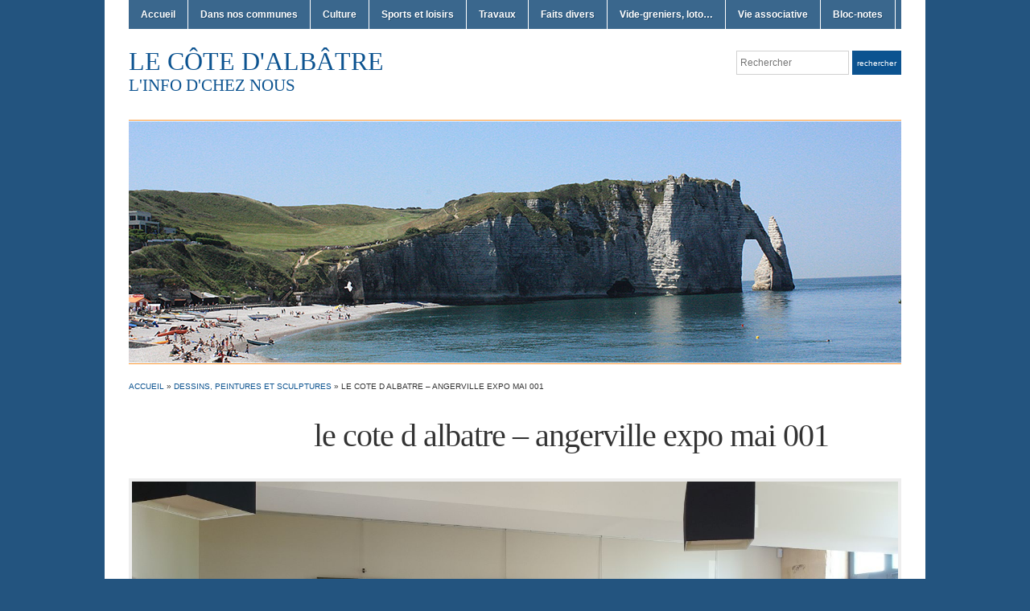

--- FILE ---
content_type: text/html; charset=UTF-8
request_url: http://www.xn--caltesdesign-zdb.fr/lecotedalbatre/archives/39372/le-cote-d-albatre-angerville-expo-mai-001
body_size: 7223
content:
<!DOCTYPE html>
<html lang="fr-FR">
<head>
<meta charset="UTF-8" />

<title> &raquo; le cote d albatre &#8211; angerville expo mai 001 Le Côte d&#039;Albâtre</title>

<link rel="profile" href="http://gmpg.org/xfn/11" />
<link rel="pingback" href="http://www.xn--caltesdesign-zdb.fr/lecotedalbatre/xmlrpc.php" />

<link rel='dns-prefetch' href='//static.addtoany.com' />
<link rel='dns-prefetch' href='//s.w.org' />
<link rel="alternate" type="application/rss+xml" title="Le Côte d&#039;Albâtre &raquo; Flux" href="http://www.xn--caltesdesign-zdb.fr/lecotedalbatre/feed" />
<link rel="alternate" type="application/rss+xml" title="Le Côte d&#039;Albâtre &raquo; Flux des commentaires" href="http://www.xn--caltesdesign-zdb.fr/lecotedalbatre/comments/feed" />
<link rel="alternate" type="application/rss+xml" title="Le Côte d&#039;Albâtre &raquo; le cote d albatre &#8211; angerville expo mai 001 Flux des commentaires" href="http://www.xn--caltesdesign-zdb.fr/lecotedalbatre/archives/39372/le-cote-d-albatre-angerville-expo-mai-001/feed" />
		<script type="text/javascript">
			window._wpemojiSettings = {"baseUrl":"https:\/\/s.w.org\/images\/core\/emoji\/11\/72x72\/","ext":".png","svgUrl":"https:\/\/s.w.org\/images\/core\/emoji\/11\/svg\/","svgExt":".svg","source":{"concatemoji":"http:\/\/www.xn--caltesdesign-zdb.fr\/lecotedalbatre\/wp-includes\/js\/wp-emoji-release.min.js?ver=5.0.24"}};
			!function(e,a,t){var n,r,o,i=a.createElement("canvas"),p=i.getContext&&i.getContext("2d");function s(e,t){var a=String.fromCharCode;p.clearRect(0,0,i.width,i.height),p.fillText(a.apply(this,e),0,0);e=i.toDataURL();return p.clearRect(0,0,i.width,i.height),p.fillText(a.apply(this,t),0,0),e===i.toDataURL()}function c(e){var t=a.createElement("script");t.src=e,t.defer=t.type="text/javascript",a.getElementsByTagName("head")[0].appendChild(t)}for(o=Array("flag","emoji"),t.supports={everything:!0,everythingExceptFlag:!0},r=0;r<o.length;r++)t.supports[o[r]]=function(e){if(!p||!p.fillText)return!1;switch(p.textBaseline="top",p.font="600 32px Arial",e){case"flag":return s([55356,56826,55356,56819],[55356,56826,8203,55356,56819])?!1:!s([55356,57332,56128,56423,56128,56418,56128,56421,56128,56430,56128,56423,56128,56447],[55356,57332,8203,56128,56423,8203,56128,56418,8203,56128,56421,8203,56128,56430,8203,56128,56423,8203,56128,56447]);case"emoji":return!s([55358,56760,9792,65039],[55358,56760,8203,9792,65039])}return!1}(o[r]),t.supports.everything=t.supports.everything&&t.supports[o[r]],"flag"!==o[r]&&(t.supports.everythingExceptFlag=t.supports.everythingExceptFlag&&t.supports[o[r]]);t.supports.everythingExceptFlag=t.supports.everythingExceptFlag&&!t.supports.flag,t.DOMReady=!1,t.readyCallback=function(){t.DOMReady=!0},t.supports.everything||(n=function(){t.readyCallback()},a.addEventListener?(a.addEventListener("DOMContentLoaded",n,!1),e.addEventListener("load",n,!1)):(e.attachEvent("onload",n),a.attachEvent("onreadystatechange",function(){"complete"===a.readyState&&t.readyCallback()})),(n=t.source||{}).concatemoji?c(n.concatemoji):n.wpemoji&&n.twemoji&&(c(n.twemoji),c(n.wpemoji)))}(window,document,window._wpemojiSettings);
		</script>
		<style type="text/css">
img.wp-smiley,
img.emoji {
	display: inline !important;
	border: none !important;
	box-shadow: none !important;
	height: 1em !important;
	width: 1em !important;
	margin: 0 .07em !important;
	vertical-align: -0.1em !important;
	background: none !important;
	padding: 0 !important;
}
</style>
<link rel='stylesheet' id='wp-block-library-css'  href='http://www.xn--caltesdesign-zdb.fr/lecotedalbatre/wp-includes/css/dist/block-library/style.min.css?ver=5.0.24' type='text/css' media='all' />
<link rel='stylesheet' id='academica-style-css'  href='http://www.xn--caltesdesign-zdb.fr/lecotedalbatre/wp-content/themes/academica/style.css?ver=5.0.24' type='text/css' media='all' />
<link rel='stylesheet' id='addtoany-css'  href='http://www.xn--caltesdesign-zdb.fr/lecotedalbatre/wp-content/plugins/add-to-any/addtoany.min.css?ver=1.16' type='text/css' media='all' />
<script type='text/javascript'>
window.a2a_config=window.a2a_config||{};a2a_config.callbacks=[];a2a_config.overlays=[];a2a_config.templates={};a2a_localize = {
	Share: "Partager",
	Save: "Enregistrer",
	Subscribe: "S'abonner",
	Email: "E-mail",
	Bookmark: "Marque-page",
	ShowAll: "Montrer tout",
	ShowLess: "Montrer moins",
	FindServices: "Trouver des service(s)",
	FindAnyServiceToAddTo: "Trouver instantan&eacute;ment des services &agrave; ajouter &agrave;",
	PoweredBy: "Propuls&eacute; par",
	ShareViaEmail: "Partager par e-mail",
	SubscribeViaEmail: "S’abonner par e-mail",
	BookmarkInYourBrowser: "Ajouter un signet dans votre navigateur",
	BookmarkInstructions: "Appuyez sur Ctrl+D ou \u2318+D pour mettre cette page en signet",
	AddToYourFavorites: "Ajouter &agrave; vos favoris",
	SendFromWebOrProgram: "Envoyer depuis n’importe quelle adresse e-mail ou logiciel e-mail",
	EmailProgram: "Programme d’e-mail",
	More: "Plus&#8230;",
	ThanksForSharing: "Merci de partager !",
	ThanksForFollowing: "Merci de nous suivre !"
};
</script>
<script type='text/javascript' defer src='https://static.addtoany.com/menu/page.js'></script>
<script type='text/javascript' src='http://www.xn--caltesdesign-zdb.fr/lecotedalbatre/wp-includes/js/jquery/jquery.js?ver=1.12.4'></script>
<script type='text/javascript' src='http://www.xn--caltesdesign-zdb.fr/lecotedalbatre/wp-includes/js/jquery/jquery-migrate.min.js?ver=1.4.1'></script>
<script type='text/javascript' defer src='http://www.xn--caltesdesign-zdb.fr/lecotedalbatre/wp-content/plugins/add-to-any/addtoany.min.js?ver=1.1'></script>
<link rel='https://api.w.org/' href='http://www.xn--caltesdesign-zdb.fr/lecotedalbatre/wp-json/' />
<link rel="EditURI" type="application/rsd+xml" title="RSD" href="http://www.xn--caltesdesign-zdb.fr/lecotedalbatre/xmlrpc.php?rsd" />
<link rel="wlwmanifest" type="application/wlwmanifest+xml" href="http://www.xn--caltesdesign-zdb.fr/lecotedalbatre/wp-includes/wlwmanifest.xml" /> 
<meta name="generator" content="WordPress 5.0.24" />
<link rel='shortlink' href='http://www.xn--caltesdesign-zdb.fr/lecotedalbatre/?p=39373' />
<link rel="alternate" type="application/json+oembed" href="http://www.xn--caltesdesign-zdb.fr/lecotedalbatre/wp-json/oembed/1.0/embed?url=http%3A%2F%2Fwww.xn--caltesdesign-zdb.fr%2Flecotedalbatre%2Farchives%2F39372%2Fle-cote-d-albatre-angerville-expo-mai-001" />
<link rel="alternate" type="text/xml+oembed" href="http://www.xn--caltesdesign-zdb.fr/lecotedalbatre/wp-json/oembed/1.0/embed?url=http%3A%2F%2Fwww.xn--caltesdesign-zdb.fr%2Flecotedalbatre%2Farchives%2F39372%2Fle-cote-d-albatre-angerville-expo-mai-001&#038;format=xml" />

<style type="text/css">
.a-stats {
	width: auto;
}
.a-stats a {
	background: #7CA821;
	background-image:-moz-linear-gradient(0% 100% 90deg,#5F8E14,#7CA821);
	background-image:-webkit-gradient(linear,0% 0,0% 100%,from(#7CA821),to(#5F8E14));
	border: 1px solid #5F8E14;
	border-radius:3px;
	color: #CFEA93;
	cursor: pointer;
	display: block;
	font-weight: normal;
	height: 100%;
	-moz-border-radius:3px;
	padding: 7px 0 8px;
	text-align: center;
	text-decoration: none;
	-webkit-border-radius:3px;
	width: 100%;
}
.a-stats a:hover {
	text-decoration: none;
	background-image:-moz-linear-gradient(0% 100% 90deg,#6F9C1B,#659417);
	background-image:-webkit-gradient(linear,0% 0,0% 100%,from(#659417),to(#6F9C1B));
}
.a-stats .count {
	color: #FFF;
	display: block;
	font-size: 15px;
	line-height: 16px;
	padding: 0 13px;
	white-space: nowrap;
}
</style>

<style type="text/css" id="custom-background-css">
body.custom-background { background-color: #23547f; }
</style>
<link rel="icon" href="http://www.xn--caltesdesign-zdb.fr/lecotedalbatre/wp-content/uploads/2016/04/cropped-logo-le-cote-dalbatre-2-32x32.jpg" sizes="32x32" />
<link rel="icon" href="http://www.xn--caltesdesign-zdb.fr/lecotedalbatre/wp-content/uploads/2016/04/cropped-logo-le-cote-dalbatre-2-192x192.jpg" sizes="192x192" />
<link rel="apple-touch-icon-precomposed" href="http://www.xn--caltesdesign-zdb.fr/lecotedalbatre/wp-content/uploads/2016/04/cropped-logo-le-cote-dalbatre-2-180x180.jpg" />
<meta name="msapplication-TileImage" content="http://www.xn--caltesdesign-zdb.fr/lecotedalbatre/wp-content/uploads/2016/04/cropped-logo-le-cote-dalbatre-2-270x270.jpg" />

<script type="text/javascript">

  var _gaq = _gaq || [];
  _gaq.push(['_setAccount', 'UA-40879711-1']);
  _gaq.push(['_setDomainName', 'xn--caltesdesign-zdb.fr']);
  _gaq.push(['_trackPageview']);

  (function() {
    var ga = document.createElement('script'); ga.type = 'text/javascript'; ga.async = true;
    ga.src = ('https:' == document.location.protocol ? 'https://ssl' : 'http://www') + '.google-analytics.com/ga.js';
    var s = document.getElementsByTagName('script')[0]; s.parentNode.insertBefore(ga, s);
  })();

</script>

</head>
<body class="attachment attachment-template-default single single-attachment postid-39373 attachmentid-39373 attachment-jpeg custom-background column-double column-right">
	<div id="wrap">
		<div id="header" class="clearfix">

			<div id="main-nav">
				<ul id="menuhead" class="menu"><li id="menu-item-154" class="menu-item menu-item-type-custom menu-item-object-custom menu-item-154"><a href="http://www.calètesdesign.fr/lecotedalbatre/">Accueil</a></li>
<li id="menu-item-165" class="menu-item menu-item-type-taxonomy menu-item-object-category menu-item-165"><a href="http://www.xn--caltesdesign-zdb.fr/lecotedalbatre/archives/category/dans-nos-communes">Dans nos communes</a></li>
<li id="menu-item-164" class="menu-item menu-item-type-taxonomy menu-item-object-category menu-item-164"><a href="http://www.xn--caltesdesign-zdb.fr/lecotedalbatre/archives/category/culture">Culture</a></li>
<li id="menu-item-155" class="menu-item menu-item-type-taxonomy menu-item-object-category menu-item-155"><a href="http://www.xn--caltesdesign-zdb.fr/lecotedalbatre/archives/category/sports">Sports et loisirs</a></li>
<li id="menu-item-168" class="menu-item menu-item-type-taxonomy menu-item-object-category menu-item-168"><a href="http://www.xn--caltesdesign-zdb.fr/lecotedalbatre/archives/category/travaux">Travaux</a></li>
<li id="menu-item-166" class="menu-item menu-item-type-taxonomy menu-item-object-category menu-item-166"><a href="http://www.xn--caltesdesign-zdb.fr/lecotedalbatre/archives/category/faits-divers">Faits divers</a></li>
<li id="menu-item-167" class="menu-item menu-item-type-taxonomy menu-item-object-category menu-item-167"><a href="http://www.xn--caltesdesign-zdb.fr/lecotedalbatre/archives/category/vide-greniers-loto">Vide-greniers, loto&#8230;</a></li>
<li id="menu-item-163" class="menu-item menu-item-type-taxonomy menu-item-object-category menu-item-163"><a href="http://www.xn--caltesdesign-zdb.fr/lecotedalbatre/archives/category/vie-associative">Vie associative</a></li>
<li id="menu-item-169" class="menu-item menu-item-type-taxonomy menu-item-object-category menu-item-169"><a href="http://www.xn--caltesdesign-zdb.fr/lecotedalbatre/archives/category/bloc-notes">Bloc-notes</a></li>
</ul>			</div><!-- end #main-nav -->

			<div id="logo">
				<h1 id="site-title">
					<a href="http://www.xn--caltesdesign-zdb.fr/lecotedalbatre" title="Le Côte d&#039;Albâtre - L&#039;info d&#039;chez nous" rel="home">
						Le Côte d&#039;Albâtre					</a>
				</h1>
				<p id="site-description">L&#039;info d&#039;chez nous</p>
			</div><!-- end #logo -->

			<div id="search">
				<form method="get" id="searchform" action="http://www.xn--caltesdesign-zdb.fr/lecotedalbatre/">
	<label for="s" class="assistive-text hidden">Rechercher</label>
	<input id="s" type="text" name="s" placeholder="Rechercher">
	<button id="searchsubmit" name="submit" type="submit">Rechercher</button>
</form>			</div><!-- end #search -->

			
<div id="social">
	<ul>
			</ul>
</div>
		</div><!-- end #header -->

			<div id="slider-wrap">
		<a href="http://www.xn--caltesdesign-zdb.fr/lecotedalbatre/" title="Le Côte d&#039;Albâtre" rel="home">
			<img src="http://www.xn--caltesdesign-zdb.fr/lecotedalbatre/wp-content/uploads/2013/05/cropped-Normandie-1818.png" width="960" height="300" alt="" />
		</a>
	</div><!-- end #slider-wrap -->
	
<div id="content" class="clearfix">

	
		<div id="post-39373" class="post-39373 attachment type-attachment status-inherit hentry">
			<div class="column column-title">
				<div id="crumbs">
	<p><a href="http://www.xn--caltesdesign-zdb.fr/lecotedalbatre">Accueil</a> &raquo; <a href="http://www.xn--caltesdesign-zdb.fr/lecotedalbatre/archives/39372">Dessins, peintures et sculptures</a> &raquo; <span class="current">le cote d albatre &#8211; angerville expo mai 001</span></p>
</div><!-- end #crumbs -->				<h1 class="title-header">le cote d albatre &#8211; angerville expo mai 001</h1>			</div><!-- .column-title -->

			<div class="entry-content clearfix">

				<div class="entry-attachment">
					<div class="attachment">
						
						<a href="http://www.xn--caltesdesign-zdb.fr/lecotedalbatre/archives/39372/le-cote-d-albatre-angerville-expo-mai-005" title="le cote d albatre &#8211; angerville expo mai 001" rel="attachment"><img width="1200" height="540" src="http://www.xn--caltesdesign-zdb.fr/lecotedalbatre/wp-content/uploads/2024/05/le-cote-d-albatre-angerville-expo-mai-001.jpg" class="attachment-1200x1200 size-1200x1200" alt="Le Côte d’Albâtre" srcset="http://www.xn--caltesdesign-zdb.fr/lecotedalbatre/wp-content/uploads/2024/05/le-cote-d-albatre-angerville-expo-mai-001.jpg 1598w, http://www.xn--caltesdesign-zdb.fr/lecotedalbatre/wp-content/uploads/2024/05/le-cote-d-albatre-angerville-expo-mai-001-300x135.jpg 300w, http://www.xn--caltesdesign-zdb.fr/lecotedalbatre/wp-content/uploads/2024/05/le-cote-d-albatre-angerville-expo-mai-001-768x346.jpg 768w, http://www.xn--caltesdesign-zdb.fr/lecotedalbatre/wp-content/uploads/2024/05/le-cote-d-albatre-angerville-expo-mai-001-1024x461.jpg 1024w" sizes="(max-width: 1200px) 100vw, 1200px" /></a>
					</div><!-- .attachment -->

									</div><!-- .entry-attachment -->

				<div class="addtoany_share_save_container addtoany_content addtoany_content_bottom"><div class="a2a_kit a2a_kit_size_16 addtoany_list" data-a2a-url="http://www.xn--caltesdesign-zdb.fr/lecotedalbatre/archives/39372/le-cote-d-albatre-angerville-expo-mai-001" data-a2a-title="le cote d albatre – angerville expo mai 001"><a class="a2a_dd addtoany_share_save addtoany_share" href="https://www.addtoany.com/share"><img src="https://static.addtoany.com/buttons/favicon.png" alt="Share"></a></div></div>				
			</div><!-- .entry-content -->

			<div class="entry-meta">
				Published <span class="entry-date"><time class="entry-date" datetime="2024-05-17T10:47:38+00:00" pubdate>17 mai 2024</time></span> at <a href="http://www.xn--caltesdesign-zdb.fr/lecotedalbatre/wp-content/uploads/2024/05/le-cote-d-albatre-angerville-expo-mai-001.jpg" title="Link to full-size image">1598 &times; 719</a> in <a href="http://www.xn--caltesdesign-zdb.fr/lecotedalbatre/archives/39372" title="Return to Dessins, peintures et sculptures" rel="gallery">Dessins, peintures et sculptures</a>.
				Trackbacks are closed, but you can <a class="comment-link" href="#respond" title="Post a comment">post a comment</a>.			</div><!-- .entry-meta -->

			<div id="image-navigation" class="navigation">
				<span class="previous-image"></span>
				<span class="next-image"><a href='http://www.xn--caltesdesign-zdb.fr/lecotedalbatre/archives/39372/le-cote-d-albatre-angerville-expo-mai-005'>Next &rarr;</a></span>
			</div><!-- #image-navigation -->
		</div><!-- #post-39373 -->

		
<div id="comments">

	<hr />	<div id="respond" class="comment-respond">
		<h3 id="reply-title" class="comment-reply-title">Poster un commentaire <small><a rel="nofollow" id="cancel-comment-reply-link" href="/lecotedalbatre/archives/39372/le-cote-d-albatre-angerville-expo-mai-001#respond" style="display:none;">Annuler la réponse</a></small></h3>			<form action="http://www.xn--caltesdesign-zdb.fr/lecotedalbatre/wp-comments-post.php" method="post" id="commentform" class="comment-form">
				<p class="comment-notes"><span id="email-notes">Votre adresse de messagerie ne sera pas publiée.</span> Les champs obligatoires sont indiqués avec <span class="required">*</span></p><p class="comment-form-comment"><label for="comment">Commentaire</label> <textarea id="comment" name="comment" cols="45" rows="8" maxlength="65525" required="required"></textarea></p><p class="comment-form-author"><label for="author">Nom <span class="required">*</span></label> <input id="author" name="author" type="text" value="" size="30" maxlength="245" required='required' /></p>
<p class="comment-form-email"><label for="email">Adresse de messagerie <span class="required">*</span></label> <input id="email" name="email" type="text" value="" size="30" maxlength="100" aria-describedby="email-notes" required='required' /></p>
<p class="comment-form-url"><label for="url">Site web</label> <input id="url" name="url" type="text" value="" size="30" maxlength="200" /></p>
<p class="form-submit"><input name="submit" type="submit" id="submit" class="submit" value="Laisser un commentaire" /> <input type='hidden' name='comment_post_ID' value='39373' id='comment_post_ID' />
<input type='hidden' name='comment_parent' id='comment_parent' value='0' />
</p><p style="display: none;"><input type="hidden" id="akismet_comment_nonce" name="akismet_comment_nonce" value="9e46a94608" /></p><p style="display: none !important;"><label>&#916;<textarea name="ak_hp_textarea" cols="45" rows="8" maxlength="100"></textarea></label><input type="hidden" id="ak_js_1" name="ak_js" value="248"/><script>document.getElementById( "ak_js_1" ).setAttribute( "value", ( new Date() ).getTime() );</script></p>			</form>
			</div><!-- #respond -->
	<p class="akismet_comment_form_privacy_notice">Ce site utilise Akismet pour réduire les indésirables. <a href="https://akismet.com/privacy/" target="_blank" rel="nofollow noopener">En savoir plus sur comment les données de vos commentaires sont utilisées</a>.</p>
</div><!-- #comments -->	
</div><!-- #content -->

			<div id="footer" class="clearfix">
								<div id="footer-column"><div id="tag_cloud-2" class="widget clearfix widget_tag_cloud"><h3 class="heading">Nuage</h3><div class="tagcloud"><a href="http://www.xn--caltesdesign-zdb.fr/lecotedalbatre/archives/tag/angerville-lorcher" class="tag-cloud-link tag-link-68 tag-link-position-1" style="font-size: 15.116666666667pt;" aria-label="Angerville-l&#039;Orcher (133 éléments)">Angerville-l&#039;Orcher</a>
<a href="http://www.xn--caltesdesign-zdb.fr/lecotedalbatre/archives/tag/anglesqueville" class="tag-cloud-link tag-link-34 tag-link-position-2" style="font-size: 15.738888888889pt;" aria-label="Anglesqueville (193 éléments)">Anglesqueville</a>
<a href="http://www.xn--caltesdesign-zdb.fr/lecotedalbatre/archives/tag/bayeux" class="tag-cloud-link tag-link-101 tag-link-position-3" style="font-size: 9.5555555555556pt;" aria-label="BAYEUX (4 éléments)">BAYEUX</a>
<a href="http://www.xn--caltesdesign-zdb.fr/lecotedalbatre/archives/tag/beaurepaire" class="tag-cloud-link tag-link-63 tag-link-position-4" style="font-size: 15.972222222222pt;" aria-label="Beaurepaire (221 éléments)">Beaurepaire</a>
<a href="http://www.xn--caltesdesign-zdb.fr/lecotedalbatre/archives/tag/bolbec" class="tag-cloud-link tag-link-118 tag-link-position-5" style="font-size: 13.6pt;" aria-label="Bolbec (54 éléments)">Bolbec</a>
<a href="http://www.xn--caltesdesign-zdb.fr/lecotedalbatre/archives/tag/bordeaux-saint-clair" class="tag-cloud-link tag-link-65 tag-link-position-6" style="font-size: 13.094444444444pt;" aria-label="Bordeaux-Saint-Clair (40 éléments)">Bordeaux-Saint-Clair</a>
<a href="http://www.xn--caltesdesign-zdb.fr/lecotedalbatre/archives/tag/bruneval" class="tag-cloud-link tag-link-72 tag-link-position-7" style="font-size: 8.7pt;" aria-label="Bruneval (2 éléments)">Bruneval</a>
<a href="http://www.xn--caltesdesign-zdb.fr/lecotedalbatre/archives/tag/benouville" class="tag-cloud-link tag-link-45 tag-link-position-8" style="font-size: 15.272222222222pt;" aria-label="Bénouville (147 éléments)">Bénouville</a>
<a href="http://www.xn--caltesdesign-zdb.fr/lecotedalbatre/archives/tag/criquetot-lesneval" class="tag-cloud-link tag-link-127 tag-link-position-9" style="font-size: 12.2pt;" aria-label="criquetot-l&#039;esneval (23 éléments)">criquetot-l&#039;esneval</a>
<a href="http://www.xn--caltesdesign-zdb.fr/lecotedalbatre/archives/tag/criquetot" class="tag-cloud-link tag-link-10 tag-link-position-10" style="font-size: 19.238888888889pt;" aria-label="Criquetot-lEsneval (1 549 éléments)">Criquetot-lEsneval</a>
<a href="http://www.xn--caltesdesign-zdb.fr/lecotedalbatre/archives/tag/cuverville" class="tag-cloud-link tag-link-73 tag-link-position-11" style="font-size: 14.3pt;" aria-label="Cuverville (83 éléments)">Cuverville</a>
<a href="http://www.xn--caltesdesign-zdb.fr/lecotedalbatre/archives/tag/daubeuf-serville" class="tag-cloud-link tag-link-85 tag-link-position-12" style="font-size: 9.8666666666667pt;" aria-label="Daubeuf-Serville (5 éléments)">Daubeuf-Serville</a>
<a href="http://www.xn--caltesdesign-zdb.fr/lecotedalbatre/archives/tag/ecrainville" class="tag-cloud-link tag-link-120 tag-link-position-13" style="font-size: 8.7pt;" aria-label="Ecrainville (2 éléments)">Ecrainville</a>
<a href="http://www.xn--caltesdesign-zdb.fr/lecotedalbatre/archives/tag/epouville" class="tag-cloud-link tag-link-116 tag-link-position-14" style="font-size: 8pt;" aria-label="Epouville (1 élément)">Epouville</a>
<a href="http://www.xn--caltesdesign-zdb.fr/lecotedalbatre/archives/tag/etretat" class="tag-cloud-link tag-link-2 tag-link-position-15" style="font-size: 18.15pt;" aria-label="Etretat (808 éléments)">Etretat</a>
<a href="http://www.xn--caltesdesign-zdb.fr/lecotedalbatre/archives/tag/fongueusemare" class="tag-cloud-link tag-link-71 tag-link-position-16" style="font-size: 12.9pt;" aria-label="Fongueusemare (35 éléments)">Fongueusemare</a>
<a href="http://www.xn--caltesdesign-zdb.fr/lecotedalbatre/archives/tag/franqueville-saint-pierre" class="tag-cloud-link tag-link-112 tag-link-position-17" style="font-size: 8pt;" aria-label="Franqueville-Saint-Pierre (1 élément)">Franqueville-Saint-Pierre</a>
<a href="http://www.xn--caltesdesign-zdb.fr/lecotedalbatre/archives/tag/fecamp" class="tag-cloud-link tag-link-82 tag-link-position-18" style="font-size: 11.888888888889pt;" aria-label="Fécamp (19 éléments)">Fécamp</a>
<a href="http://www.xn--caltesdesign-zdb.fr/lecotedalbatre/archives/tag/goderville" class="tag-cloud-link tag-link-78 tag-link-position-19" style="font-size: 9.8666666666667pt;" aria-label="Goderville (5 éléments)">Goderville</a>
<a href="http://www.xn--caltesdesign-zdb.fr/lecotedalbatre/archives/tag/gonneville-la-mallet" class="tag-cloud-link tag-link-57 tag-link-position-20" style="font-size: 17.722222222222pt;" aria-label="Gonneville-la-Mallet (626 éléments)">Gonneville-la-Mallet</a>
<a href="http://www.xn--caltesdesign-zdb.fr/lecotedalbatre/archives/tag/hermeville" class="tag-cloud-link tag-link-53 tag-link-position-21" style="font-size: 15.738888888889pt;" aria-label="Hermeville (194 éléments)">Hermeville</a>
<a href="http://www.xn--caltesdesign-zdb.fr/lecotedalbatre/archives/tag/heuqueville" class="tag-cloud-link tag-link-8 tag-link-position-22" style="font-size: 17.333333333333pt;" aria-label="Heuqueville (498 éléments)">Heuqueville</a>
<a href="http://www.xn--caltesdesign-zdb.fr/lecotedalbatre/archives/tag/la-poterie-cap-dantifer" class="tag-cloud-link tag-link-50 tag-link-position-23" style="font-size: 16.283333333333pt;" aria-label="La Poterie-Cap-d&#039;Antifer (267 éléments)">La Poterie-Cap-d&#039;Antifer</a>
<a href="http://www.xn--caltesdesign-zdb.fr/lecotedalbatre/archives/tag/le-cote-d-albatre" class="tag-cloud-link tag-link-126 tag-link-position-24" style="font-size: 9.1666666666667pt;" aria-label="le cote d albatre (3 éléments)">le cote d albatre</a>
<a href="http://www.xn--caltesdesign-zdb.fr/lecotedalbatre/archives/tag/le-cote-dalbatre" class="tag-cloud-link tag-link-67 tag-link-position-25" style="font-size: 22pt;" aria-label="Le Côte d&#039;Albâtre (7 972 éléments)">Le Côte d&#039;Albâtre</a>
<a href="http://www.xn--caltesdesign-zdb.fr/lecotedalbatre/archives/tag/le-havre" class="tag-cloud-link tag-link-77 tag-link-position-26" style="font-size: 14.027777777778pt;" aria-label="Le Havre (69 éléments)">Le Havre</a>
<a href="http://www.xn--caltesdesign-zdb.fr/lecotedalbatre/archives/tag/les-loges" class="tag-cloud-link tag-link-108 tag-link-position-27" style="font-size: 8.7pt;" aria-label="les loges (2 éléments)">les loges</a>
<a href="http://www.xn--caltesdesign-zdb.fr/lecotedalbatre/archives/tag/le-tilleul" class="tag-cloud-link tag-link-66 tag-link-position-28" style="font-size: 17.683333333333pt;" aria-label="Le Tilleul (622 éléments)">Le Tilleul</a>
<a href="http://www.xn--caltesdesign-zdb.fr/lecotedalbatre/archives/tag/mannevillette" class="tag-cloud-link tag-link-114 tag-link-position-29" style="font-size: 8.7pt;" aria-label="mannevillette (2 éléments)">mannevillette</a>
<a href="http://www.xn--caltesdesign-zdb.fr/lecotedalbatre/archives/tag/montivilliers" class="tag-cloud-link tag-link-86 tag-link-position-30" style="font-size: 10.877777777778pt;" aria-label="Montivilliers (10 éléments)">Montivilliers</a>
<a href="http://www.xn--caltesdesign-zdb.fr/lecotedalbatre/archives/tag/octeville-sur-mer" class="tag-cloud-link tag-link-93 tag-link-position-31" style="font-size: 8.7pt;" aria-label="Octeville-sur-Mer (2 éléments)">Octeville-sur-Mer</a>
<a href="http://www.xn--caltesdesign-zdb.fr/lecotedalbatre/archives/tag/pierrefiques" class="tag-cloud-link tag-link-64 tag-link-position-32" style="font-size: 14.3pt;" aria-label="Pierrefiques (83 éléments)">Pierrefiques</a>
<a href="http://www.xn--caltesdesign-zdb.fr/lecotedalbatre/archives/tag/rolleville" class="tag-cloud-link tag-link-104 tag-link-position-33" style="font-size: 8.7pt;" aria-label="Rolleville (2 éléments)">Rolleville</a>
<a href="http://www.xn--caltesdesign-zdb.fr/lecotedalbatre/archives/tag/rouville" class="tag-cloud-link tag-link-102 tag-link-position-34" style="font-size: 9.1666666666667pt;" aria-label="Rouville (3 éléments)">Rouville</a>
<a href="http://www.xn--caltesdesign-zdb.fr/lecotedalbatre/archives/tag/saint-jouin-bruneval" class="tag-cloud-link tag-link-39 tag-link-position-35" style="font-size: 18.422222222222pt;" aria-label="Saint-Jouin-Bruneval (962 éléments)">Saint-Jouin-Bruneval</a>
<a href="http://www.xn--caltesdesign-zdb.fr/lecotedalbatre/archives/tag/saint-leonard" class="tag-cloud-link tag-link-84 tag-link-position-36" style="font-size: 9.1666666666667pt;" aria-label="Saint-Léonard (3 éléments)">Saint-Léonard</a>
<a href="http://www.xn--caltesdesign-zdb.fr/lecotedalbatre/archives/tag/saint-martin-du-bec" class="tag-cloud-link tag-link-55 tag-link-position-37" style="font-size: 15.272222222222pt;" aria-label="Saint-Martin-du-Bec (148 éléments)">Saint-Martin-du-Bec</a>
<a href="http://www.xn--caltesdesign-zdb.fr/lecotedalbatre/archives/tag/saint-romain-de-colbosc" class="tag-cloud-link tag-link-81 tag-link-position-38" style="font-size: 10.877777777778pt;" aria-label="Saint-Romain-de-Colbosc (10 éléments)">Saint-Romain-de-Colbosc</a>
<a href="http://www.xn--caltesdesign-zdb.fr/lecotedalbatre/archives/tag/saint-sauveur-demalleville" class="tag-cloud-link tag-link-107 tag-link-position-39" style="font-size: 9.1666666666667pt;" aria-label="Saint-Sauveur d&#039;Emalleville (3 éléments)">Saint-Sauveur d&#039;Emalleville</a>
<a href="http://www.xn--caltesdesign-zdb.fr/lecotedalbatre/archives/tag/sainte-marie-au-bosc" class="tag-cloud-link tag-link-62 tag-link-position-40" style="font-size: 15.077777777778pt;" aria-label="Sainte-Marie-au-Bosc (130 éléments)">Sainte-Marie-au-Bosc</a>
<a href="http://www.xn--caltesdesign-zdb.fr/lecotedalbatre/archives/tag/turretot" class="tag-cloud-link tag-link-12 tag-link-position-41" style="font-size: 17.994444444444pt;" aria-label="Turretot (741 éléments)">Turretot</a>
<a href="http://www.xn--caltesdesign-zdb.fr/lecotedalbatre/archives/tag/vergetot" class="tag-cloud-link tag-link-60 tag-link-position-42" style="font-size: 15.038888888889pt;" aria-label="Vergetot (129 éléments)">Vergetot</a>
<a href="http://www.xn--caltesdesign-zdb.fr/lecotedalbatre/archives/tag/villainville" class="tag-cloud-link tag-link-69 tag-link-position-43" style="font-size: 15.622222222222pt;" aria-label="Villainville (182 éléments)">Villainville</a>
<a href="http://www.xn--caltesdesign-zdb.fr/lecotedalbatre/archives/tag/villers-sur-mer" class="tag-cloud-link tag-link-113 tag-link-position-44" style="font-size: 8pt;" aria-label="Villers-sur-Mer (1 élément)">Villers-sur-Mer</a>
<a href="http://www.xn--caltesdesign-zdb.fr/lecotedalbatre/archives/tag/yport" class="tag-cloud-link tag-link-80 tag-link-position-45" style="font-size: 9.1666666666667pt;" aria-label="Yport (3 éléments)">Yport</a></div>
</div></div>
				
								<p class="copy">
					&copy; Le Côte d'Albâtre
				</p>
				<p><a href="http://www.xn--caltesdesign-zdb.fr/cv/">Webdesigner : Davy Vast</a></p>
				<p>Rédaction : Bernadette Vast et Davy Vast</p>
				<p>Si vous désirez nous contacter <a href="mailto:lecotedalbatre@sfr.fr">cliquez ici</a></p>
			</div><!-- end #footer -->
		</div><!-- end #wrap -->

		<script type='text/javascript' src='http://www.xn--caltesdesign-zdb.fr/lecotedalbatre/wp-content/themes/academica/js/menu.js?ver=20120921'></script>
<script type='text/javascript' src='http://www.xn--caltesdesign-zdb.fr/lecotedalbatre/wp-includes/js/comment-reply.min.js?ver=5.0.24'></script>
<script type='text/javascript' src='http://www.xn--caltesdesign-zdb.fr/lecotedalbatre/wp-includes/js/wp-embed.min.js?ver=5.0.24'></script>
<script defer type='text/javascript' src='http://www.xn--caltesdesign-zdb.fr/lecotedalbatre/wp-content/plugins/akismet/_inc/akismet-frontend.js?ver=1679580649'></script>
	</body>
</html>